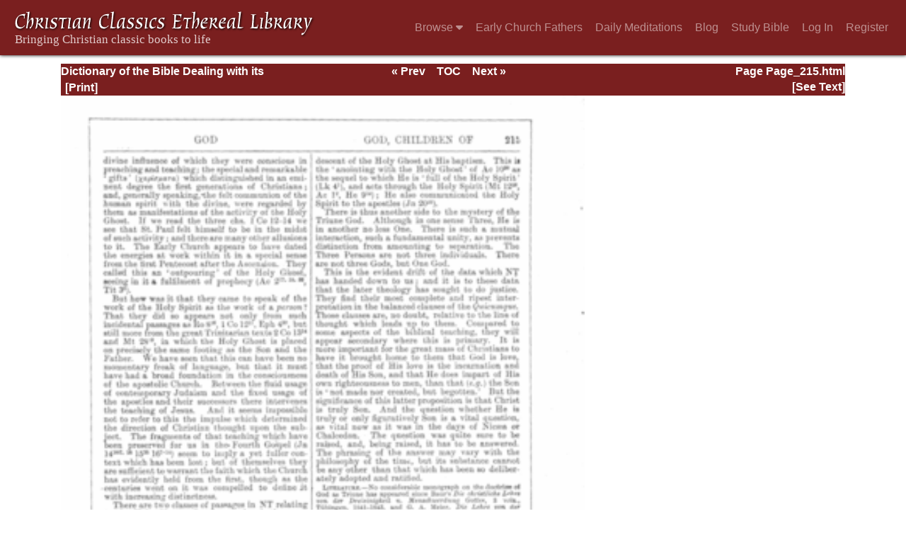

--- FILE ---
content_type: text/css
request_url: https://ccel.org/css/pageImage.css
body_size: 380
content:
/** pageImage.css
 *  
 *  @brief Styles to go with ScanPage blade, for scanned books.
 *  
 *  @nee CCEL 2 ccelmod/page-image.inc::_ccelmod_page_image_styles().
 */
.pageimage_head_left,
.pageimage_head_right,
.pageimage_head_center {
  width: 33%;
  overflow: hidden;
  height: 1.4em;
}

.pageimage_head_left {
  width: 33%;
  float: left;
}

.pageimage_head_right {
  width: 33%;
  float: right;
  text-align: right;
}

.pageimage_head_center {
  width: 33%;
  text-align: center;
}

#pageimage_header {
  color: #fff;
  font-weight: bold;
  background-color: var(--ccel-red);
  margin-top: 10pt;
}

#pageimage_header a {
  color: #fff;
  font-weight: bold;
  text-decoration: none;
}

#pageimage_header a:hover {
  color: #aaa;
  text-decoration: underline;
}

#pageimage_header input.printButton {
  border-style: none;
  background-color: var(--ccel-red);
  color: #fff;
  font-weight: bold;
  cursor: pointer;
}
